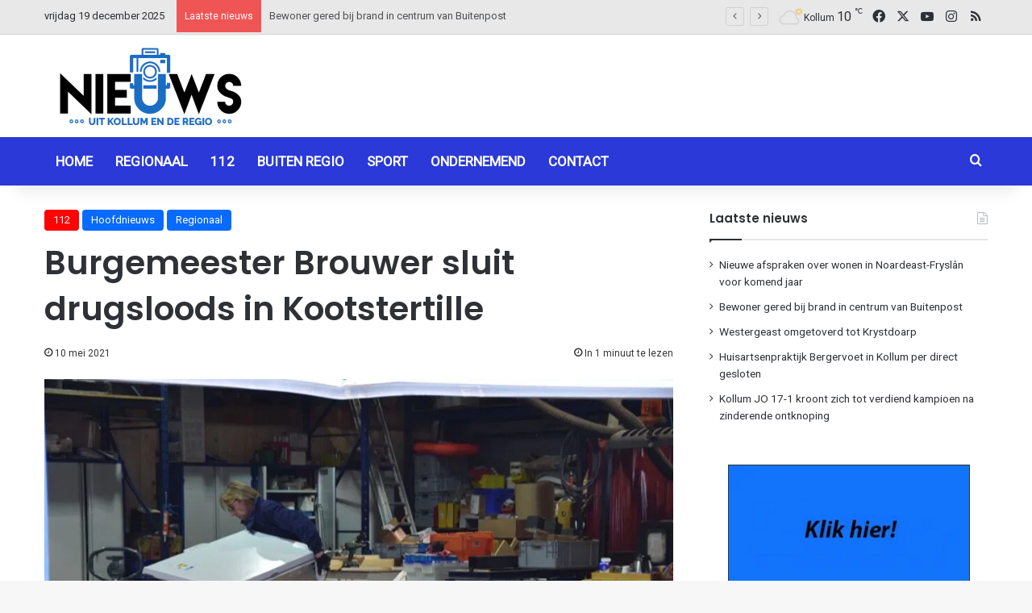

--- FILE ---
content_type: text/html; charset=UTF-8
request_url: https://nieuwsuitkollum.nl/burgemeester-brouwer-sluit-drugsloods-in-kootstertille/
body_size: 15019
content:
<!DOCTYPE html><html lang="nl-NL" class="" data-skin="light"><head><meta charset="UTF-8" /><link rel="profile" href="https://gmpg.org/xfn/11" /><meta name='robots' content='index, follow, max-image-preview:large, max-snippet:-1, max-video-preview:-1' /><link media="all" href="https://nieuwsuitkollum.nl/wp-content/cache/autoptimize/css/autoptimize_bad8c5551f29af7c7e8a40617e043896.css" rel="stylesheet"><link media="screen" href="https://nieuwsuitkollum.nl/wp-content/cache/autoptimize/css/autoptimize_a21a4bd33f6b284626c86b3b3a1233f2.css" rel="stylesheet"><link media="print" href="https://nieuwsuitkollum.nl/wp-content/cache/autoptimize/css/autoptimize_1fcad48fdc5561e6bb8f6c1db24cf94b.css" rel="stylesheet"><title>Burgemeester Brouwer sluit drugsloods in Kootstertille - Nieuwsuitkollum</title><link rel="canonical" href="https://nieuwsuitkollum.nl/burgemeester-brouwer-sluit-drugsloods-in-kootstertille/" /><meta property="og:locale" content="nl_NL" /><meta property="og:type" content="article" /><meta property="og:title" content="Burgemeester Brouwer sluit drugsloods in Kootstertille - Nieuwsuitkollum" /><meta property="og:description" content="KOOTSTERTILLE &#8211; Burgemeester Oebele Brouwer heeft maandag 10 mei het achterste gedeelte van een loods aan de Oastkern in Kootstertille voor een periode van 6 maanden gesloten. In de loods werd, naast een werkend laboratorium voor het vervaardigen van methamfetamine, een hoeveelheid L-amfetamine en methamfetamine aangetroffen. ‘Sinds het aanscherpen van het beleid zijn er al &hellip;" /><meta property="og:url" content="https://nieuwsuitkollum.nl/burgemeester-brouwer-sluit-drugsloods-in-kootstertille/" /><meta property="og:site_name" content="Nieuwsuitkollum" /><meta property="article:publisher" content="https://www.facebook.com/Nieuwsuitkollum" /><meta property="article:author" content="Redactie" /><meta property="article:published_time" content="2021-05-10T10:33:30+00:00" /><meta property="og:image" content="https://nieuwsuitkollum.nl/site/wp-content/uploads/2021/02/image003-17.jpg" /><meta property="og:image:width" content="900" /><meta property="og:image:height" content="600" /><meta property="og:image:type" content="image/jpeg" /><meta name="author" content="Redactie" /><meta name="twitter:card" content="summary_large_image" /><meta name="twitter:creator" content="@Nieuwsuitkollum" /><meta name="twitter:site" content="@Nieuwsuitkollum" /><meta name="twitter:label1" content="Geschreven door" /><meta name="twitter:data1" content="Redactie" /><meta name="twitter:label2" content="Geschatte leestijd" /><meta name="twitter:data2" content="1 minuut" /> <script type="application/ld+json" class="yoast-schema-graph">{"@context":"https://schema.org","@graph":[{"@type":"Article","@id":"https://nieuwsuitkollum.nl/burgemeester-brouwer-sluit-drugsloods-in-kootstertille/#article","isPartOf":{"@id":"https://nieuwsuitkollum.nl/burgemeester-brouwer-sluit-drugsloods-in-kootstertille/"},"author":{"name":"Redactie","@id":"https://nieuwsuitkollum.nl/#/schema/person/8a17b957f0fd2fe14c115a5b8467184b"},"headline":"Burgemeester Brouwer sluit drugsloods in Kootstertille","datePublished":"2021-05-10T10:33:30+00:00","mainEntityOfPage":{"@id":"https://nieuwsuitkollum.nl/burgemeester-brouwer-sluit-drugsloods-in-kootstertille/"},"wordCount":216,"publisher":{"@id":"https://nieuwsuitkollum.nl/#organization"},"image":{"@id":"https://nieuwsuitkollum.nl/burgemeester-brouwer-sluit-drugsloods-in-kootstertille/#primaryimage"},"thumbnailUrl":"https://nieuwsuitkollum.nl/wp-content/uploads/2021/02/image003-17.jpg","articleSection":["112","Hoofdnieuws","Regionaal"],"inLanguage":"nl-NL"},{"@type":"WebPage","@id":"https://nieuwsuitkollum.nl/burgemeester-brouwer-sluit-drugsloods-in-kootstertille/","url":"https://nieuwsuitkollum.nl/burgemeester-brouwer-sluit-drugsloods-in-kootstertille/","name":"Burgemeester Brouwer sluit drugsloods in Kootstertille - Nieuwsuitkollum","isPartOf":{"@id":"https://nieuwsuitkollum.nl/#website"},"primaryImageOfPage":{"@id":"https://nieuwsuitkollum.nl/burgemeester-brouwer-sluit-drugsloods-in-kootstertille/#primaryimage"},"image":{"@id":"https://nieuwsuitkollum.nl/burgemeester-brouwer-sluit-drugsloods-in-kootstertille/#primaryimage"},"thumbnailUrl":"https://nieuwsuitkollum.nl/wp-content/uploads/2021/02/image003-17.jpg","datePublished":"2021-05-10T10:33:30+00:00","breadcrumb":{"@id":"https://nieuwsuitkollum.nl/burgemeester-brouwer-sluit-drugsloods-in-kootstertille/#breadcrumb"},"inLanguage":"nl-NL","potentialAction":[{"@type":"ReadAction","target":["https://nieuwsuitkollum.nl/burgemeester-brouwer-sluit-drugsloods-in-kootstertille/"]}]},{"@type":"ImageObject","inLanguage":"nl-NL","@id":"https://nieuwsuitkollum.nl/burgemeester-brouwer-sluit-drugsloods-in-kootstertille/#primaryimage","url":"https://nieuwsuitkollum.nl/wp-content/uploads/2021/02/image003-17.jpg","contentUrl":"https://nieuwsuitkollum.nl/wp-content/uploads/2021/02/image003-17.jpg","width":900,"height":600,"caption":"Foto: Jelke Jongsma"},{"@type":"BreadcrumbList","@id":"https://nieuwsuitkollum.nl/burgemeester-brouwer-sluit-drugsloods-in-kootstertille/#breadcrumb","itemListElement":[{"@type":"ListItem","position":1,"name":"Home","item":"https://nieuwsuitkollum.nl/"},{"@type":"ListItem","position":2,"name":"Berichten","item":"https://nieuwsuitkollum.nl/berichten/"},{"@type":"ListItem","position":3,"name":"Burgemeester Brouwer sluit drugsloods in Kootstertille"}]},{"@type":"WebSite","@id":"https://nieuwsuitkollum.nl/#website","url":"https://nieuwsuitkollum.nl/","name":"Nieuwsuitkollum","description":"Nieuws uit de regio","publisher":{"@id":"https://nieuwsuitkollum.nl/#organization"},"potentialAction":[{"@type":"SearchAction","target":{"@type":"EntryPoint","urlTemplate":"https://nieuwsuitkollum.nl/?s={search_term_string}"},"query-input":{"@type":"PropertyValueSpecification","valueRequired":true,"valueName":"search_term_string"}}],"inLanguage":"nl-NL"},{"@type":"Organization","@id":"https://nieuwsuitkollum.nl/#organization","name":"Nieuwsuitkollum","url":"https://nieuwsuitkollum.nl/","logo":{"@type":"ImageObject","inLanguage":"nl-NL","@id":"https://nieuwsuitkollum.nl/#/schema/logo/image/","url":"https://nieuwsuitkollum.nl/wp-content/uploads/2016/11/NIeuwsUitKOllumgoed-Custom.png","contentUrl":"https://nieuwsuitkollum.nl/wp-content/uploads/2016/11/NIeuwsUitKOllumgoed-Custom.png","width":512,"height":224,"caption":"Nieuwsuitkollum"},"image":{"@id":"https://nieuwsuitkollum.nl/#/schema/logo/image/"},"sameAs":["https://www.facebook.com/Nieuwsuitkollum","https://x.com/Nieuwsuitkollum","https://www.instagram.com/nieuwsuitkollumnl/","https://www.youtube.com/user/NieuwsuitkollumNL"]},{"@type":"Person","@id":"https://nieuwsuitkollum.nl/#/schema/person/8a17b957f0fd2fe14c115a5b8467184b","name":"Redactie","sameAs":["Redactie"],"url":"https://nieuwsuitkollum.nl/author/redactie/"}]}</script> <link rel='dns-prefetch' href='//www.googletagmanager.com' /><link rel="alternate" type="application/rss+xml" title="Nieuwsuitkollum &raquo; feed" href="https://nieuwsuitkollum.nl/feed/" /><link rel="alternate" type="application/rss+xml" title="Nieuwsuitkollum &raquo; reacties feed" href="https://nieuwsuitkollum.nl/comments/feed/" /> <script type="text/javascript">try {
				if( 'undefined' != typeof localStorage ){
					var tieSkin = localStorage.getItem('tie-skin');
				}

				
				var html = document.getElementsByTagName('html')[0].classList,
						htmlSkin = 'light';

				if( html.contains('dark-skin') ){
					htmlSkin = 'dark';
				}

				if( tieSkin != null && tieSkin != htmlSkin ){
					html.add('tie-skin-inverted');
					var tieSkinInverted = true;
				}

				if( tieSkin == 'dark' ){
					html.add('dark-skin');
				}
				else if( tieSkin == 'light' ){
					html.remove( 'dark-skin' );
				}
				
			} catch(e) { console.log( e ) }</script> <link rel="alternate" title="oEmbed (JSON)" type="application/json+oembed" href="https://nieuwsuitkollum.nl/wp-json/oembed/1.0/embed?url=https%3A%2F%2Fnieuwsuitkollum.nl%2Fburgemeester-brouwer-sluit-drugsloods-in-kootstertille%2F" /><link rel="alternate" title="oEmbed (XML)" type="text/xml+oembed" href="https://nieuwsuitkollum.nl/wp-json/oembed/1.0/embed?url=https%3A%2F%2Fnieuwsuitkollum.nl%2Fburgemeester-brouwer-sluit-drugsloods-in-kootstertille%2F&#038;format=xml" /><meta name="viewport" content="width=device-width, initial-scale=1.0" /> <script type="text/javascript" src="https://nieuwsuitkollum.nl/wp-includes/js/jquery/jquery.min.js?ver=3.7.1" id="jquery-core-js"></script> <link rel="https://api.w.org/" href="https://nieuwsuitkollum.nl/wp-json/" /><link rel="alternate" title="JSON" type="application/json" href="https://nieuwsuitkollum.nl/wp-json/wp/v2/posts/107791" /><link rel="EditURI" type="application/rsd+xml" title="RSD" href="https://nieuwsuitkollum.nl/xmlrpc.php?rsd" /><meta name="generator" content="WordPress 6.9" /><link rel='shortlink' href='https://nieuwsuitkollum.nl/?p=107791' /><meta name="generator" content="Site Kit by Google 1.168.0" /><meta http-equiv="X-UA-Compatible" content="IE=edge"> <script async src="https://www.googletagmanager.com/gtag/js?id=G-ZP6V6R7JJZ"></script> <script>window.dataLayer = window.dataLayer || [];
  function gtag(){dataLayer.push(arguments);}
  gtag('js', new Date());

  gtag('config', 'G-ZP6V6R7JJZ');</script> <link rel="icon" href="https://nieuwsuitkollum.nl/wp-content/uploads/2016/11/NIeuwsUitKOllumgoed-Custom-150x150.png" sizes="32x32" /><link rel="icon" href="https://nieuwsuitkollum.nl/wp-content/uploads/2016/11/NIeuwsUitKOllumgoed-Custom.png" sizes="192x192" /><link rel="apple-touch-icon" href="https://nieuwsuitkollum.nl/wp-content/uploads/2016/11/NIeuwsUitKOllumgoed-Custom.png" /><meta name="msapplication-TileImage" content="https://nieuwsuitkollum.nl/wp-content/uploads/2016/11/NIeuwsUitKOllumgoed-Custom.png" /></head><body id="tie-body" class="wp-singular post-template-default single single-post postid-107791 single-format-standard wp-theme-jannah wrapper-has-shadow block-head-1 magazine2 is-thumb-overlay-disabled is-desktop is-header-layout-3 has-header-ad sidebar-right has-sidebar post-layout-1 narrow-title-narrow-media is-standard-format hide_post_authorbio">  <script type="text/javascript">var sc_project=9268334; 
var sc_invisible=1; 
var sc_security="45843031";</script> <script type="text/javascript"
src="https://www.statcounter.com/counter/counter.js"
async></script> <noscript><div class="statcounter"><a title="Web Analytics"
href="https://statcounter.com/" target="_blank"><img
class="statcounter"
src="https://c.statcounter.com/9268334/0/45843031/1/"
alt="Web Analytics"></a></div></noscript><div class="background-overlay"><div id="tie-container" class="site tie-container"><div id="tie-wrapper"><header id="theme-header" class="theme-header header-layout-3 main-nav-dark main-nav-default-dark main-nav-below has-stream-item top-nav-active top-nav-light top-nav-default-light top-nav-above has-shadow has-normal-width-logo mobile-header-default"><nav id="top-nav"  class="has-date-breaking-components top-nav header-nav has-breaking-news" aria-label="Secondary Navigation"><div class="container"><div class="topbar-wrapper"><div class="topbar-today-date"> vrijdag 19 december 2025</div><div class="tie-alignleft"><div class="breaking controls-is-active"> <span class="breaking-title"> <span class="tie-icon-bolt breaking-icon" aria-hidden="true"></span> <span class="breaking-title-text">Laatste nieuws</span> </span><ul id="breaking-news-in-header" class="breaking-news" data-type="flipY" data-arrows="true"><li class="news-item"> <a href="https://nieuwsuitkollum.nl/nieuwe-afspraken-over-wonen-in-noardeast-fryslan-voor-komend-jaar/">Nieuwe afspraken over wonen in Noardeast-Fryslân voor komend jaar</a></li><li class="news-item"> <a href="https://nieuwsuitkollum.nl/bewoner-gered-bij-brand-in-centrum-van-buitenpost/">Bewoner gered bij brand in centrum van Buitenpost</a></li><li class="news-item"> <a href="https://nieuwsuitkollum.nl/westergeast-omgetoverd-tot-krystdoarp/">Westergeast omgetoverd tot Krystdoarp</a></li><li class="news-item"> <a href="https://nieuwsuitkollum.nl/huisartsenpraktijk-bergervoet-in-kollum-per-direct-gesloten/">Huisartsenpraktijk Bergervoet in Kollum per direct gesloten</a></li><li class="news-item"> <a href="https://nieuwsuitkollum.nl/kollum-jo-17-1-kroont-zich-tot-verdiend-kampioen-na-zinderende-ontknoping/">Kollum JO 17-1 kroont zich tot verdiend kampioen na zinderende ontknoping</a></li><li class="news-item"> <a href="https://nieuwsuitkollum.nl/sfeervol-kollumer-muzikaal-kerstgala-in-de-colle/">Sfeervol Kollumer Muzikaal Kerstgala in De Colle</a></li><li class="news-item"> <a href="https://nieuwsuitkollum.nl/schaap-uit-sloot-gered-door-brandweer/">Schaap uit sloot gered door brandweer</a></li><li class="news-item"> <a href="https://nieuwsuitkollum.nl/de-casimir-winter-wheels-lichtjesoptocht-zorgt-voor-warmte-en-verbondenheid/">De Casimir Winter Wheels lichtjesoptocht zorgt voor warmte en verbondenheid</a></li><li class="news-item"> <a href="https://nieuwsuitkollum.nl/pizzabezorger-mist-bocht-en-eindigt-bijna-op-treinspoor/">Pizzabezorger mist bocht en eindigt bijna op treinspoor</a></li><li class="news-item"> <a href="https://nieuwsuitkollum.nl/provincie-vraagt-inwoners-om-voorkeur-meertalige-verkeersborden/">Provincie vraagt inwoners  om voorkeur meertalige verkeersborden</a></li></ul></div></div><div class="tie-alignright"><ul class="components"><li class="weather-menu-item menu-item custom-menu-link"><div class="tie-weather-widget is-animated" title="Verspreide bewolking"><div class="weather-wrap"><div class="weather-forecast-day small-weather-icons"><div class="weather-icon"><div class="icon-cloud"></div><div class="icon-cloud-behind"></div><div class="icon-basecloud-bg"></div><div class="icon-sun-animi"></div></div></div><div class="city-data"> <span>Kollum</span> <span class="weather-current-temp"> 10 <sup>&#x2103;</sup> </span></div></div></div></li><li class="social-icons-item"><a class="social-link facebook-social-icon" rel="external noopener nofollow" target="_blank" href="https://www.facebook.com/Nieuwsuitkollum/"><span class="tie-social-icon tie-icon-facebook"></span><span class="screen-reader-text">Facebook</span></a></li><li class="social-icons-item"><a class="social-link twitter-social-icon" rel="external noopener nofollow" target="_blank" href="https://twitter.com/Nieuwsuitkollum/"><span class="tie-social-icon tie-icon-twitter"></span><span class="screen-reader-text">X</span></a></li><li class="social-icons-item"><a class="social-link youtube-social-icon" rel="external noopener nofollow" target="_blank" href="https://www.youtube.com/NieuwsuitkollumNL"><span class="tie-social-icon tie-icon-youtube"></span><span class="screen-reader-text">YouTube</span></a></li><li class="social-icons-item"><a class="social-link instagram-social-icon" rel="external noopener nofollow" target="_blank" href="https://www.instagram.com/nieuwsuitkollumnl/"><span class="tie-social-icon tie-icon-instagram"></span><span class="screen-reader-text">Instagram</span></a></li><li class="social-icons-item"><a class="social-link rss-social-icon" rel="external noopener nofollow" target="_blank" href="https://nieuwsuitkollum.nl/feed/"><span class="tie-social-icon tie-icon-feed"></span><span class="screen-reader-text">RSS</span></a></li></ul></div></div></div></nav><div class="container header-container"><div class="tie-row logo-row"><div class="logo-wrapper"><div class="tie-col-md-4 logo-container clearfix"><div id="mobile-header-components-area_1" class="mobile-header-components"><ul class="components"><li class="mobile-component_menu custom-menu-link"><a href="#" id="mobile-menu-icon" class="menu-text-wrapper"><span class="tie-mobile-menu-icon nav-icon is-layout-1"></span><span class="menu-text">Menu</span></a></li></ul></div><div id="logo" class="image-logo" style="margin-top: 10px; margin-bottom: 1px;"> <a title="Nieuwsuitkollum" href="https://nieuwsuitkollum.nl/"> <picture class="tie-logo-default tie-logo-picture"> <source class="tie-logo-source-default tie-logo-source" srcset="https://nieuwsuitkollum.nl/wp-content/uploads/2020/08/logo-264x116-1.png"> <img class="tie-logo-img-default tie-logo-img" src="https://nieuwsuitkollum.nl/wp-content/uploads/2020/08/logo-264x116-1.png" alt="Nieuwsuitkollum" width="264" height="116" style="max-height:116px; width: auto;" /> </picture> </a></div><div id="mobile-header-components-area_2" class="mobile-header-components"><ul class="components"><li class="mobile-component_skin custom-menu-link"> <a href="#" class="change-skin" title="Switch skin"> <span class="tie-icon-moon change-skin-icon" aria-hidden="true"></span> <span class="screen-reader-text">Switch skin</span> </a></li></ul></div></div></div><div class="tie-col-md-8 stream-item stream-item-top-wrapper"><div class="stream-item-top"><div class="g g-1"><div class="g-single a-14"><script async src="https://pagead2.googlesyndication.com/pagead/js/adsbygoogle.js"></script>  <ins class="adsbygoogle"
 style="display:inline-block;width:650px;height:80px"
 data-ad-client="ca-pub-5273003877704073"
 data-ad-slot="2654515473"></ins> <script>(adsbygoogle = window.adsbygoogle || []).push({});</script></div></div></div></div></div></div><div class="main-nav-wrapper"><nav id="main-nav" data-skin="search-in-main-nav" class="main-nav header-nav live-search-parent menu-style-default menu-style-solid-bg"  aria-label="Primary Navigation"><div class="container"><div class="main-menu-wrapper"><div id="menu-components-wrap"><div class="main-menu main-menu-wrap"><div id="main-nav-menu" class="main-menu header-menu"><ul id="menu-home" class="menu"><li id="menu-item-10008" class="menu-item menu-item-type-custom menu-item-object-custom menu-item-home menu-item-10008"><a href="https://nieuwsuitkollum.nl/">Home</a></li><li id="menu-item-68068" class="menu-item menu-item-type-taxonomy menu-item-object-category current-post-ancestor current-menu-parent current-post-parent menu-item-68068"><a href="https://nieuwsuitkollum.nl/category/regionaal/">Regionaal</a></li><li id="menu-item-68070" class="menu-item menu-item-type-taxonomy menu-item-object-category current-post-ancestor current-menu-parent current-post-parent menu-item-68070"><a href="https://nieuwsuitkollum.nl/category/112/">112</a></li><li id="menu-item-71873" class="menu-item menu-item-type-taxonomy menu-item-object-category menu-item-71873"><a href="https://nieuwsuitkollum.nl/category/buiten-regio/">Buiten regio</a></li><li id="menu-item-68071" class="menu-item menu-item-type-taxonomy menu-item-object-category menu-item-68071"><a href="https://nieuwsuitkollum.nl/category/sport/">Sport</a></li><li id="menu-item-71872" class="menu-item menu-item-type-taxonomy menu-item-object-category menu-item-71872"><a href="https://nieuwsuitkollum.nl/category/ondernemend/">Ondernemend</a></li><li id="menu-item-10006" class="menu-item menu-item-type-post_type menu-item-object-page menu-item-10006"><a href="https://nieuwsuitkollum.nl/contact/">Contact</a></li></ul></div></div><ul class="components"><li class="search-compact-icon menu-item custom-menu-link"> <a href="#" class="tie-search-trigger"> <span class="tie-icon-search tie-search-icon" aria-hidden="true"></span> <span class="screen-reader-text">Zoeken naar</span> </a></li></ul></div></div></div></nav></div></header> <script type="text/javascript">try{if("undefined"!=typeof localStorage){var header,mnIsDark=!1,tnIsDark=!1;(header=document.getElementById("theme-header"))&&((header=header.classList).contains("main-nav-default-dark")&&(mnIsDark=!0),header.contains("top-nav-default-dark")&&(tnIsDark=!0),"dark"==tieSkin?(header.add("main-nav-dark","top-nav-dark"),header.remove("main-nav-light","top-nav-light")):"light"==tieSkin&&(mnIsDark||(header.remove("main-nav-dark"),header.add("main-nav-light")),tnIsDark||(header.remove("top-nav-dark"),header.add("top-nav-light"))))}}catch(a){console.log(a)}</script> <div id="content" class="site-content container"><div id="main-content-row" class="tie-row main-content-row"><div class="main-content tie-col-md-8 tie-col-xs-12" role="main"><article id="the-post" class="container-wrapper post-content tie-standard"><header class="entry-header-outer"><div class="entry-header"> <span class="post-cat-wrap"><a class="post-cat tie-cat-3" href="https://nieuwsuitkollum.nl/category/112/">112</a><a class="post-cat tie-cat-28" href="https://nieuwsuitkollum.nl/category/hoofdnieuws/">Hoofdnieuws</a><a class="post-cat tie-cat-5" href="https://nieuwsuitkollum.nl/category/regionaal/">Regionaal</a></span><h1 class="post-title entry-title"> Burgemeester Brouwer sluit drugsloods in Kootstertille</h1><div class="single-post-meta post-meta clearfix"><span class="date meta-item tie-icon">10 mei 2021</span><div class="tie-alignright"><span class="meta-reading-time meta-item"><span class="tie-icon-bookmark" aria-hidden="true"></span> In 1 minuut te lezen</span></div></div></div></header><div  class="featured-area"><div class="featured-area-inner"><figure class="single-featured-image"><img width="900" height="600" src="https://nieuwsuitkollum.nl/wp-content/uploads/2021/02/image003-17.jpg" class="attachment-full size-full wp-post-image" alt="" data-main-img="1" decoding="async" fetchpriority="high" srcset="https://nieuwsuitkollum.nl/wp-content/uploads/2021/02/image003-17.jpg 900w, https://nieuwsuitkollum.nl/wp-content/uploads/2021/02/image003-17-300x200.jpg 300w" sizes="(max-width: 900px) 100vw, 900px" /><figcaption class="single-caption-text"> <span class="tie-icon-camera" aria-hidden="true"></span> Foto: Jelke Jongsma</figcaption></figure></div></div><div class="entry-content entry clearfix"><p>KOOTSTERTILLE &#8211; Burgemeester Oebele Brouwer heeft maandag 10 mei het achterste gedeelte van een <strong><a href="https://nieuwsuitkollum.nl/drugslab-aangetroffen-in-kootstertille/" target="_blank" rel="noopener">loods</a></strong> aan de Oastkern in Kootstertille voor een periode van 6 maanden gesloten. In de loods werd, naast een werkend laboratorium voor het vervaardigen van methamfetamine, een hoeveelheid L-amfetamine en methamfetamine aangetroffen.</p><p>‘Sinds het aanscherpen van het beleid zijn er al een aantal drugspanden gesloten, dat blijven we actief doen. Illegale drugshandel is niet acceptabel, onze inwoners moeten zich veilig voelen in hun buurt en dorp’, aldus Brouwer.</p><p><strong>Drugsbeleid</strong></p><p>De regels voor het drugsbeleid zijn in 2018 aangescherpt door de burgemeesters in Noordoost Fryslân. Met het nieuwe beleid heeft burgemeester Brouwer de mogelijkheid bestuursdwang toe te passen en woningen, of voor het publiek toegankelijke inrichtingen, te sluiten. ‘Dat sluiten doen we meteen als er, zoals in het geval van Kootstertille, sprake is van drugshandel.’ Het gemeentelijk drugsbeleid van Achtkarspelen staat los van een eventuele strafrechtelijke vervolging van de aangehouden inwoners, hierover neemt het Openbaar Ministerie een beslissing.</p><p><strong>Ondermijning</strong></p><p>Criminelen richten met illegaal verkregen geld legale bedrijven op of investeren het in diensten van legale bedrijven. Zo raken boven- en onderwereld steeds meer met elkaar verweven. Dit wordt ondermijning genoemd. Gemeentes werken nauw samen met de politie, Openbaar Ministerie en Belastingdienst om verdachte zaken en personen aan te pakken.</p></div><div id="post-extra-info"><div class="theiaStickySidebar"><div class="single-post-meta post-meta clearfix"><span class="date meta-item tie-icon">10 mei 2021</span><div class="tie-alignright"><span class="meta-reading-time meta-item"><span class="tie-icon-bookmark" aria-hidden="true"></span> In 1 minuut te lezen</span></div></div></div></div><div class="clearfix"></div> <script id="tie-schema-json" type="application/ld+json">{"@context":"http:\/\/schema.org","@type":"Article","dateCreated":"2021-05-10T12:33:30+02:00","datePublished":"2021-05-10T12:33:30+02:00","dateModified":"2021-05-10T12:33:30+02:00","headline":"Burgemeester Brouwer sluit drugsloods in Kootstertille","name":"Burgemeester Brouwer sluit drugsloods in Kootstertille","keywords":[],"url":"https:\/\/nieuwsuitkollum.nl\/burgemeester-brouwer-sluit-drugsloods-in-kootstertille\/","description":"KOOTSTERTILLE - Burgemeester Oebele Brouwer heeft maandag 10 mei het achterste gedeelte van een loods aan de Oastkern in Kootstertille voor een periode van 6 maanden gesloten. In de loods werd, naast","copyrightYear":"2021","articleSection":"112,Hoofdnieuws,Regionaal","articleBody":"KOOTSTERTILLE - Burgemeester Oebele Brouwer heeft maandag 10 mei het achterste gedeelte van een loods aan de Oastkern in Kootstertille voor een periode van 6 maanden gesloten. In de loods werd, naast een werkend laboratorium voor het vervaardigen van methamfetamine, een hoeveelheid L-amfetamine en methamfetamine aangetroffen.\r\n\r\n\u2018Sinds het aanscherpen van het beleid zijn er al een aantal drugspanden gesloten, dat blijven we actief doen. Illegale drugshandel is niet acceptabel, onze inwoners moeten zich veilig voelen in hun buurt en dorp\u2019, aldus Brouwer.\r\n\r\nDrugsbeleid\r\n\r\nDe regels voor het drugsbeleid zijn in 2018 aangescherpt door de burgemeesters in Noordoost Frysl\u00e2n. Met het nieuwe beleid heeft burgemeester Brouwer de mogelijkheid bestuursdwang toe te passen en woningen, of voor het publiek toegankelijke inrichtingen, te sluiten. \u2018Dat sluiten doen we meteen als er, zoals in het geval van Kootstertille, sprake is van drugshandel.\u2019 Het gemeentelijk drugsbeleid van Achtkarspelen staat los van een eventuele strafrechtelijke vervolging van de aangehouden inwoners, hierover neemt het Openbaar Ministerie een beslissing.\r\n\r\nOndermijning\r\n\r\nCriminelen richten met illegaal verkregen geld legale bedrijven op of investeren het in diensten van legale bedrijven. Zo raken boven- en onderwereld steeds meer met elkaar verweven. Dit wordt ondermijning genoemd. Gemeentes werken nauw samen met de politie, Openbaar Ministerie en Belastingdienst om verdachte zaken en personen aan te pakken.","publisher":{"@id":"#Publisher","@type":"Organization","name":"Nieuwsuitkollum","logo":{"@type":"ImageObject","url":"https:\/\/nieuwsuitkollum.nl\/wp-content\/uploads\/2020\/08\/logo-264x116-1.png"},"sameAs":["https:\/\/www.facebook.com\/Nieuwsuitkollum\/","https:\/\/twitter.com\/Nieuwsuitkollum\/","https:\/\/www.youtube.com\/NieuwsuitkollumNL","https:\/\/www.instagram.com\/nieuwsuitkollumnl\/"]},"sourceOrganization":{"@id":"#Publisher"},"copyrightHolder":{"@id":"#Publisher"},"mainEntityOfPage":{"@type":"WebPage","@id":"https:\/\/nieuwsuitkollum.nl\/burgemeester-brouwer-sluit-drugsloods-in-kootstertille\/"},"author":{"@type":"Person","name":"Redactie","url":"https:\/\/nieuwsuitkollum.nl\/author\/redactie\/"},"image":{"@type":"ImageObject","url":"https:\/\/nieuwsuitkollum.nl\/wp-content\/uploads\/2021\/02\/image003-17.jpg","width":1200,"height":600}}</script> <div id="share-buttons-bottom" class="share-buttons share-buttons-bottom"><div class="share-links "> <a href="https://www.facebook.com/sharer.php?u=https://nieuwsuitkollum.nl/burgemeester-brouwer-sluit-drugsloods-in-kootstertille/" rel="external noopener nofollow" title="Facebook" target="_blank" class="facebook-share-btn  large-share-button" data-raw="https://www.facebook.com/sharer.php?u={post_link}"> <span class="share-btn-icon tie-icon-facebook"></span> <span class="social-text">Facebook</span> </a> <a href="https://x.com/intent/post?text=Burgemeester%20Brouwer%20sluit%20drugsloods%20in%20Kootstertille&#038;url=https://nieuwsuitkollum.nl/burgemeester-brouwer-sluit-drugsloods-in-kootstertille/" rel="external noopener nofollow" title="X" target="_blank" class="twitter-share-btn  large-share-button" data-raw="https://x.com/intent/post?text={post_title}&amp;url={post_link}"> <span class="share-btn-icon tie-icon-twitter"></span> <span class="social-text">X</span> </a> <a href="https://api.whatsapp.com/send?text=Burgemeester%20Brouwer%20sluit%20drugsloods%20in%20Kootstertille%20https://nieuwsuitkollum.nl/burgemeester-brouwer-sluit-drugsloods-in-kootstertille/" rel="external noopener nofollow" title="WhatsApp" target="_blank" class="whatsapp-share-btn " data-raw="https://api.whatsapp.com/send?text={post_title}%20{post_link}"> <span class="share-btn-icon tie-icon-whatsapp"></span> <span class="screen-reader-text">WhatsApp</span> </a> <a href="https://telegram.me/share/url?url=https://nieuwsuitkollum.nl/burgemeester-brouwer-sluit-drugsloods-in-kootstertille/&text=Burgemeester%20Brouwer%20sluit%20drugsloods%20in%20Kootstertille" rel="external noopener nofollow" title="Telegram" target="_blank" class="telegram-share-btn " data-raw="https://telegram.me/share/url?url={post_link}&text={post_title}"> <span class="share-btn-icon tie-icon-paper-plane"></span> <span class="screen-reader-text">Telegram</span> </a> <a href="mailto:?subject=Burgemeester%20Brouwer%20sluit%20drugsloods%20in%20Kootstertille&#038;body=https://nieuwsuitkollum.nl/burgemeester-brouwer-sluit-drugsloods-in-kootstertille/" rel="external noopener nofollow" title="Delen via Email" target="_blank" class="email-share-btn " data-raw="mailto:?subject={post_title}&amp;body={post_link}"> <span class="share-btn-icon tie-icon-envelope"></span> <span class="screen-reader-text">Delen via Email</span> </a> <a href="#" rel="external noopener nofollow" title="Print" target="_blank" class="print-share-btn " data-raw="#"> <span class="share-btn-icon tie-icon-print"></span> <span class="screen-reader-text">Print</span> </a></div></div></article><div class="stream-item stream-item-below-post"><div class="stream-item-size" style=""><script async src="https://pagead2.googlesyndication.com/pagead/js/adsbygoogle.js"></script>  <ins class="adsbygoogle"
 style="display:inline-block;width:728px;height:90px"
 data-ad-client="ca-pub-5273003877704073"
 data-ad-slot="8265052618"></ins> <script>(adsbygoogle = window.adsbygoogle || []).push({});</script></div></div><div class="post-components"><div id="related-posts" class="container-wrapper has-extra-post"><div class="mag-box-title the-global-title"><h3>Dit kan u ook interesseren</h3></div><div class="related-posts-list"><div class="related-item tie-standard"> <a aria-label="Nieuwe afspraken over wonen in Noardeast-Fryslân voor komend jaar" href="https://nieuwsuitkollum.nl/nieuwe-afspraken-over-wonen-in-noardeast-fryslan-voor-komend-jaar/" class="post-thumb"><img width="390" height="220" src="https://nieuwsuitkollum.nl/wp-content/uploads/2025/12/Nieuwe-woonafspraken-voor-Noardeast-Fryslan-focus-op-nieuwbouw-verduurzaming-en-leefbaarheid-1-390x220.jpg" class="attachment-jannah-image-large size-jannah-image-large wp-post-image" alt="" decoding="async" /></a><h3 class="post-title"><a href="https://nieuwsuitkollum.nl/nieuwe-afspraken-over-wonen-in-noardeast-fryslan-voor-komend-jaar/">Nieuwe afspraken over wonen in Noardeast-Fryslân voor komend jaar</a></h3><div class="post-meta clearfix"><span class="date meta-item tie-icon">18 december 2025</span></div></div><div class="related-item tie-standard"> <a aria-label="Bewoner gered bij brand in centrum van Buitenpost" href="https://nieuwsuitkollum.nl/bewoner-gered-bij-brand-in-centrum-van-buitenpost/" class="post-thumb"><img width="390" height="220" src="https://nieuwsuitkollum.nl/wp-content/uploads/2025/12/image014-4-390x220.jpg" class="attachment-jannah-image-large size-jannah-image-large wp-post-image" alt="" decoding="async" /></a><h3 class="post-title"><a href="https://nieuwsuitkollum.nl/bewoner-gered-bij-brand-in-centrum-van-buitenpost/">Bewoner gered bij brand in centrum van Buitenpost</a></h3><div class="post-meta clearfix"><span class="date meta-item tie-icon">18 december 2025</span></div></div><div class="related-item tie-standard"> <a aria-label="Westergeast omgetoverd tot Krystdoarp" href="https://nieuwsuitkollum.nl/westergeast-omgetoverd-tot-krystdoarp/" class="post-thumb"><img width="390" height="220" src="https://nieuwsuitkollum.nl/wp-content/uploads/2025/12/image005-4-390x220.jpg" class="attachment-jannah-image-large size-jannah-image-large wp-post-image" alt="" decoding="async" loading="lazy" /></a><h3 class="post-title"><a href="https://nieuwsuitkollum.nl/westergeast-omgetoverd-tot-krystdoarp/">Westergeast omgetoverd tot Krystdoarp</a></h3><div class="post-meta clearfix"><span class="date meta-item tie-icon">17 december 2025</span></div></div><div class="related-item tie-standard"> <a aria-label="Huisartsenpraktijk Bergervoet in Kollum per direct gesloten" href="https://nieuwsuitkollum.nl/huisartsenpraktijk-bergervoet-in-kollum-per-direct-gesloten/" class="post-thumb"><img width="390" height="220" src="https://nieuwsuitkollum.nl/wp-content/uploads/2025/12/image002-5-390x220.jpg" class="attachment-jannah-image-large size-jannah-image-large wp-post-image" alt="" decoding="async" loading="lazy" /></a><h3 class="post-title"><a href="https://nieuwsuitkollum.nl/huisartsenpraktijk-bergervoet-in-kollum-per-direct-gesloten/">Huisartsenpraktijk Bergervoet in Kollum per direct gesloten</a></h3><div class="post-meta clearfix"><span class="date meta-item tie-icon">17 december 2025</span></div></div></div></div></div></div><aside class="sidebar tie-col-md-4 tie-col-xs-12 normal-side" aria-label="Primary Sidebar"><div class="theiaStickySidebar"><div id="recent-posts-7" class="container-wrapper widget widget_recent_entries"><div class="widget-title the-global-title"><div class="the-subtitle">Laatste nieuws<span class="widget-title-icon tie-icon"></span></div></div><ul><li> <a href="https://nieuwsuitkollum.nl/nieuwe-afspraken-over-wonen-in-noardeast-fryslan-voor-komend-jaar/">Nieuwe afspraken over wonen in Noardeast-Fryslân voor komend jaar</a></li><li> <a href="https://nieuwsuitkollum.nl/bewoner-gered-bij-brand-in-centrum-van-buitenpost/">Bewoner gered bij brand in centrum van Buitenpost</a></li><li> <a href="https://nieuwsuitkollum.nl/westergeast-omgetoverd-tot-krystdoarp/">Westergeast omgetoverd tot Krystdoarp</a></li><li> <a href="https://nieuwsuitkollum.nl/huisartsenpraktijk-bergervoet-in-kollum-per-direct-gesloten/">Huisartsenpraktijk Bergervoet in Kollum per direct gesloten</a></li><li> <a href="https://nieuwsuitkollum.nl/kollum-jo-17-1-kroont-zich-tot-verdiend-kampioen-na-zinderende-ontknoping/">Kollum JO 17-1 kroont zich tot verdiend kampioen na zinderende ontknoping</a></li></ul><div class="clearfix"></div></div><div id="adrotate_widgets-7" class="container-wrapper widget adrotate_widgets"><div class="g g-2"><div class="g-dyn a-19 c-1"><a class="gofollow" data-track="MTksMiw2MA==" href="/contact"><img src="https://nieuwsuitkollum.nl/wp-content/uploads/2023/02/AdverterenNieuwsuitKollumRechts.gif" /></a></div><div class="g-dyn a-4 c-2"><a class="gofollow" data-track="NCwyLDYw" href="https://www.pmc-kollum.nl/" target="_blank"><img src="https://nieuwsuitkollum.nl/wp-content/uploads/2023/10/FysioTherapieKollum2023.gif" /></a></div></div><div class="clearfix"></div></div><div id="adrotate_widgets-13" class="container-wrapper widget adrotate_widgets"><div class="clearfix"></div></div><div id="adrotate_widgets-8" class="container-wrapper widget adrotate_widgets"><div class="g g-4"><div class="g-dyn a-9 c-1"><a class="gofollow" data-track="OSw0LDYw" href="https://www.depruttelpot.nl" target="_blank"><img src="https://nieuwsuitkollum.nl/wp-content/uploads/2024/04/Naamloos-1v3.gif" /></a></div></div><div class="clearfix"></div></div><div id="custom_html-8" class="widget_text container-wrapper widget widget_custom_html"><div class="textwidget custom-html-widget"><center><div id="mk-slider"></div> <script src="https://www.sponsorlink.nl/js/snippet.js?key=a077e605-2786-47a3-add4-4e88519bca23"></script> </center></div><div class="clearfix"></div></div><div id="search-8" class="container-wrapper widget widget_search"><form role="search" method="get" class="search-form" action="https://nieuwsuitkollum.nl/"> <label> <span class="screen-reader-text">Zoeken naar:</span> <input type="search" class="search-field" placeholder="Zoeken &hellip;" value="" name="s" /> </label> <input type="submit" class="search-submit" value="Zoeken" /></form><div class="clearfix"></div></div></div></aside></div></div><footer id="footer" class="site-footer dark-skin dark-widgetized-area"><div id="footer-instagram" class="footer-instagram-section"><div id="instagram-link" class="is-compact has-6-media"><a target="_blank" title="Volg ons ook op Instagram!" rel="nofollow noopener" href="https://www.instagram.com/nieuwsuitkollumnl/"><span class="tie-icon-instagram" aria-hidden="true"></span> <span class="follow-button">Volg ons ook op Instagram!</span></a></div><div class="tie-insta-box "><div class="tie-insta-photos"><div class="tie-insta-post"> <a href="https://www.instagram.com/p/DSaWvsxDOQu/"  target="_blank" rel="nofollow noopener"><img src="https://scontent-lhr8-1.cdninstagram.com/v/t51.82787-15/603085794_18518405413065755_8823431189036185273_n.jpg?stp=dst-jpg_e35_tt6&_nc_cat=111&ccb=7-5&_nc_sid=18de74&efg=eyJlZmdfdGFnIjoiRkVFRC5iZXN0X2ltYWdlX3VybGdlbi5DMyJ9&_nc_ohc=pqghDN0WBnQQ7kNvwGD2_Iv&_nc_oc=AdlDuMrMKkjYyZHTqo2vtBU9H6oOIPsluJCLsQQyWJ_0Csl17f5sLK8ypg_bHb1Zznk&_nc_zt=23&_nc_ht=scontent-lhr8-1.cdninstagram.com&edm=ANo9K5cEAAAA&_nc_gid=gty3KIGb0dKzAkVhczeW1A&oh=00_AfltymEwYQl43f3emCYSra7zp0Pzib_mJReMoXADYDRbqQ&oe=694B0872" width="320" height="320" alt="Westergeast omgetoverd tot Krystdoarp Meer informatie en beelden op de website." /></a></div><div class="tie-insta-post"> <a href="https://www.instagram.com/p/DSDwVNpDFh2/"  target="_blank" rel="nofollow noopener"><img src="https://scontent-lhr6-2.cdninstagram.com/v/t51.82787-15/588771284_18517033945065755_3949981584085292700_n.jpg?stp=dst-jpg_e35_tt6&_nc_cat=104&ccb=7-5&_nc_sid=18de74&efg=eyJlZmdfdGFnIjoiRkVFRC5iZXN0X2ltYWdlX3VybGdlbi5DMyJ9&_nc_ohc=Gnr1GBK3orEQ7kNvwFpvDNK&_nc_oc=AdkLr_xtN3fVyf6oVGTjG9gRWs7LRBfNiJQVh3CLA-9CEscGiU7IDBVnhJ-zPXXJjkY&_nc_zt=23&_nc_ht=scontent-lhr6-2.cdninstagram.com&edm=ANo9K5cEAAAA&_nc_gid=gty3KIGb0dKzAkVhczeW1A&oh=00_AflCsvSfX5zOuNWhtbl1Extfita2C3_g14eDiw1uwh44kA&oe=694AE2D8" width="320" height="320" alt="Pizzabezorger mist bocht en eindigt bijna op treinspoor Meer informatie en beelden op de website." /></a></div><div class="tie-insta-post"> <a href="https://www.instagram.com/p/DRsDvrZjGF4/"  target="_blank" rel="nofollow noopener"><img src="https://scontent-lhr6-2.cdninstagram.com/v/t51.82787-15/589211935_18515610211065755_3770191826740796156_n.jpg?stp=dst-jpg_e35_tt6&_nc_cat=105&ccb=7-5&_nc_sid=18de74&efg=eyJlZmdfdGFnIjoiRkVFRC5iZXN0X2ltYWdlX3VybGdlbi5DMyJ9&_nc_ohc=ybnpu1L_PMkQ7kNvwHcoyBs&_nc_oc=AdmBKQruTK0xRqs7xkPYxpthsUd9phRnNLZI_ESRH_ITdBle4uEbeENPj15exCfWEsI&_nc_zt=23&_nc_ht=scontent-lhr6-2.cdninstagram.com&edm=ANo9K5cEAAAA&_nc_gid=gty3KIGb0dKzAkVhczeW1A&oh=00_Afm-2__Ni0dWBPhHlzFgk3weoTUkQcP2A1XNqnXcoxGSBw&oe=694AECB8" width="320" height="320" alt="Caravan volledig uitgebrand in Feankleaster Meer informatie en beelden op de website." /></a></div><div class="tie-insta-post"> <a href="https://www.instagram.com/p/DRrHKiSDNml/"  target="_blank" rel="nofollow noopener"><img src="https://scontent-lhr8-1.cdninstagram.com/v/t51.82787-15/591165827_18515548156065755_7191016321445126443_n.jpg?stp=dst-jpg_e35_tt6&_nc_cat=108&ccb=7-5&_nc_sid=18de74&efg=eyJlZmdfdGFnIjoiRkVFRC5iZXN0X2ltYWdlX3VybGdlbi5DMyJ9&_nc_ohc=zp58nD850A8Q7kNvwHKBkSe&_nc_oc=AdltOHvJdwLo1LVnqkgnyqq-CDGLpz3aV2vr0TVF2u-WRxqrF9nq24WnzjsGO2dio9U&_nc_zt=23&_nc_ht=scontent-lhr8-1.cdninstagram.com&edm=ANo9K5cEAAAA&_nc_gid=gty3KIGb0dKzAkVhczeW1A&oh=00_Afkn5uJycCzcqcn1ygMEtKvrLfunWjfpCs3qzJsqiX6syg&oe=694ADC94" width="320" height="320" alt="Winterse kerstmarkt trekt veel bezoekers naar Kollum Meer informatie en beelden op de website." /></a></div><div class="tie-insta-post"> <a href="https://www.instagram.com/p/DRZUmDAjLOb/"  target="_blank" rel="nofollow noopener"><img src="https://scontent-lhr6-1.cdninstagram.com/v/t51.82787-15/586833466_18514549078065755_5650110079897830372_n.jpg?stp=dst-jpg_e35_tt6&_nc_cat=109&ccb=7-5&_nc_sid=18de74&efg=eyJlZmdfdGFnIjoiRkVFRC5iZXN0X2ltYWdlX3VybGdlbi5DMyJ9&_nc_ohc=6GJco8r3rTwQ7kNvwGnp6n2&_nc_oc=Adko9djTPifUMLDFEan9tQ_TFoe3QY_ClTPc6zFtFrgvdqmlWke5yNNdJob_WLMz8_c&_nc_zt=23&_nc_ht=scontent-lhr6-1.cdninstagram.com&edm=ANo9K5cEAAAA&_nc_gid=gty3KIGb0dKzAkVhczeW1A&oh=00_Afk7nOsywlyHt1DJcJzbzGWN6lpG5cZCuZqGmpTw_AMhMQ&oe=694B0A56" width="320" height="320" alt="Sinterklaas feestelijk onthaald in Buitenpost Meer informatie en beelden op de website." /></a></div><div class="tie-insta-post"> <a href="https://www.instagram.com/p/DRF2PzQjOxq/"  target="_blank" rel="nofollow noopener"><img src="https://scontent-lhr6-1.cdninstagram.com/v/t51.82787-15/582331065_18513499618065755_341794396783795021_n.jpg?stp=dst-jpg_e35_tt6&_nc_cat=110&ccb=7-5&_nc_sid=18de74&efg=eyJlZmdfdGFnIjoiRkVFRC5iZXN0X2ltYWdlX3VybGdlbi5DMyJ9&_nc_ohc=EquSekrWF20Q7kNvwE-8agN&_nc_oc=AdnzXhIev86FYQxpRm2TnFPuI29x27QBpDx9nkb1D7P25iy2kBFDc28jUwavtvz98QU&_nc_zt=23&_nc_ht=scontent-lhr6-1.cdninstagram.com&edm=ANo9K5cEAAAA&_nc_gid=gty3KIGb0dKzAkVhczeW1A&oh=00_AfnWFatvDNT3Q51XU3a12K87v1wTwGl7_S6Z8EPkvpZGIA&oe=694AE6B7" width="320" height="320" alt="Veel belangstelling voor intocht Sinterklaas in Kollum Meer informatie en beelden op de website." /></a></div></div></div></div><div id="footer-widgets-container"><div class="container"></div></div><div id="site-info" class="site-info site-info-layout-2"><div class="container"><div class="tie-row"><div class="tie-col-md-12"><div class="copyright-text copyright-text-first">&copy; Copyright 2025, Nieuwsuitkollum — Alle rechten voorbehouden.</a></div><div class="footer-menu"><ul id="menu-footer" class="menu"><li id="menu-item-105413" class="menu-item menu-item-type-post_type menu-item-object-page menu-item-privacy-policy menu-item-105413"><a rel="privacy-policy" href="https://nieuwsuitkollum.nl/privacybeleid/">Privacybeleid</a></li></ul></div><ul class="social-icons"><li class="social-icons-item"><a class="social-link facebook-social-icon" rel="external noopener nofollow" target="_blank" href="https://www.facebook.com/Nieuwsuitkollum/"><span class="tie-social-icon tie-icon-facebook"></span><span class="screen-reader-text">Facebook</span></a></li><li class="social-icons-item"><a class="social-link twitter-social-icon" rel="external noopener nofollow" target="_blank" href="https://twitter.com/Nieuwsuitkollum/"><span class="tie-social-icon tie-icon-twitter"></span><span class="screen-reader-text">X</span></a></li><li class="social-icons-item"><a class="social-link youtube-social-icon" rel="external noopener nofollow" target="_blank" href="https://www.youtube.com/NieuwsuitkollumNL"><span class="tie-social-icon tie-icon-youtube"></span><span class="screen-reader-text">YouTube</span></a></li><li class="social-icons-item"><a class="social-link instagram-social-icon" rel="external noopener nofollow" target="_blank" href="https://www.instagram.com/nieuwsuitkollumnl/"><span class="tie-social-icon tie-icon-instagram"></span><span class="screen-reader-text">Instagram</span></a></li><li class="social-icons-item"><a class="social-link rss-social-icon" rel="external noopener nofollow" target="_blank" href="https://nieuwsuitkollum.nl/feed/"><span class="tie-social-icon tie-icon-feed"></span><span class="screen-reader-text">RSS</span></a></li></ul></div></div></div></div></footer> <a id="go-to-top" class="go-to-top-button" href="#go-to-tie-body"> <span class="tie-icon-angle-up"></span> <span class="screen-reader-text">Back to top button</span> </a></div><aside class=" side-aside normal-side dark-skin dark-widgetized-area appear-from-left" aria-label="Secondary Sidebar" style="visibility: hidden;"><div data-height="100%" class="side-aside-wrapper has-custom-scroll"> <a href="#" class="close-side-aside remove big-btn"> <span class="screen-reader-text">Close</span> </a><div id="mobile-container"><div id="mobile-menu" class=""></div><div id="mobile-social-icons" class="social-icons-widget solid-social-icons"><ul><li class="social-icons-item"><a class="social-link facebook-social-icon" rel="external noopener nofollow" target="_blank" href="https://www.facebook.com/Nieuwsuitkollum/"><span class="tie-social-icon tie-icon-facebook"></span><span class="screen-reader-text">Facebook</span></a></li><li class="social-icons-item"><a class="social-link twitter-social-icon" rel="external noopener nofollow" target="_blank" href="https://twitter.com/Nieuwsuitkollum/"><span class="tie-social-icon tie-icon-twitter"></span><span class="screen-reader-text">X</span></a></li><li class="social-icons-item"><a class="social-link youtube-social-icon" rel="external noopener nofollow" target="_blank" href="https://www.youtube.com/NieuwsuitkollumNL"><span class="tie-social-icon tie-icon-youtube"></span><span class="screen-reader-text">YouTube</span></a></li><li class="social-icons-item"><a class="social-link instagram-social-icon" rel="external noopener nofollow" target="_blank" href="https://www.instagram.com/nieuwsuitkollumnl/"><span class="tie-social-icon tie-icon-instagram"></span><span class="screen-reader-text">Instagram</span></a></li><li class="social-icons-item"><a class="social-link rss-social-icon" rel="external noopener nofollow" target="_blank" href="https://nieuwsuitkollum.nl/feed/"><span class="tie-social-icon tie-icon-feed"></span><span class="screen-reader-text">RSS</span></a></li></ul></div><div id="mobile-search"><form role="search" method="get" class="search-form" action="https://nieuwsuitkollum.nl/"> <label> <span class="screen-reader-text">Zoeken naar:</span> <input type="search" class="search-field" placeholder="Zoeken &hellip;" value="" name="s" /> </label> <input type="submit" class="search-submit" value="Zoeken" /></form></div></div></div></aside></div></div> <script type="speculationrules">{"prefetch":[{"source":"document","where":{"and":[{"href_matches":"/*"},{"not":{"href_matches":["/wp-*.php","/wp-admin/*","/wp-content/uploads/*","/wp-content/*","/wp-content/plugins/*","/wp-content/themes/jannah/*","/*\\?(.+)"]}},{"not":{"selector_matches":"a[rel~=\"nofollow\"]"}},{"not":{"selector_matches":".no-prefetch, .no-prefetch a"}}]},"eagerness":"conservative"}]}</script> <div id="reading-position-indicator"></div><div id="autocomplete-suggestions" class="autocomplete-suggestions"></div><div id="is-scroller-outer"><div id="is-scroller"></div></div><div id="fb-root"></div><div id="tie-popup-search-desktop" class="tie-popup tie-popup-search-wrap" style="display: none;"> <a href="#" class="tie-btn-close remove big-btn light-btn"> <span class="screen-reader-text">Close</span> </a><div class="popup-search-wrap-inner"><div class="live-search-parent pop-up-live-search" data-skin="live-search-popup" aria-label="Search"><form method="get" class="tie-popup-search-form" action="https://nieuwsuitkollum.nl/"> <input class="tie-popup-search-input is-ajax-search" inputmode="search" type="text" name="s" title="Zoeken naar" autocomplete="off" placeholder="Typ en druk op enter" /> <button class="tie-popup-search-submit" type="submit"> <span class="tie-icon-search tie-search-icon" aria-hidden="true"></span> <span class="screen-reader-text">Zoeken naar</span> </button></form></div></div></div> <script type="text/javascript" id="adrotate-groups-js-extra">var impression_object = {"ajax_url":"https://nieuwsuitkollum.nl/wp-admin/admin-ajax.php"};
//# sourceURL=adrotate-groups-js-extra</script> <script type="text/javascript" id="adrotate-clicker-js-extra">var click_object = {"ajax_url":"https://nieuwsuitkollum.nl/wp-admin/admin-ajax.php"};
//# sourceURL=adrotate-clicker-js-extra</script> <script type="text/javascript" src="https://nieuwsuitkollum.nl/wp-includes/js/dist/hooks.min.js?ver=dd5603f07f9220ed27f1" id="wp-hooks-js"></script> <script type="text/javascript" src="https://nieuwsuitkollum.nl/wp-includes/js/dist/i18n.min.js?ver=c26c3dc7bed366793375" id="wp-i18n-js"></script> <script type="text/javascript" id="wp-i18n-js-after">wp.i18n.setLocaleData( { 'text direction\u0004ltr': [ 'ltr' ] } );
//# sourceURL=wp-i18n-js-after</script> <script type="text/javascript" id="contact-form-7-js-translations">( function( domain, translations ) {
	var localeData = translations.locale_data[ domain ] || translations.locale_data.messages;
	localeData[""].domain = domain;
	wp.i18n.setLocaleData( localeData, domain );
} )( "contact-form-7", {"translation-revision-date":"2025-11-30 09:13:36+0000","generator":"GlotPress\/4.0.3","domain":"messages","locale_data":{"messages":{"":{"domain":"messages","plural-forms":"nplurals=2; plural=n != 1;","lang":"nl"},"This contact form is placed in the wrong place.":["Dit contactformulier staat op de verkeerde plek."],"Error:":["Fout:"]}},"comment":{"reference":"includes\/js\/index.js"}} );
//# sourceURL=contact-form-7-js-translations</script> <script type="text/javascript" id="contact-form-7-js-before">var wpcf7 = {
    "api": {
        "root": "https:\/\/nieuwsuitkollum.nl\/wp-json\/",
        "namespace": "contact-form-7\/v1"
    }
};
//# sourceURL=contact-form-7-js-before</script> <script type="text/javascript" id="jquery-fancybox-js-extra">var efb_i18n = {"close":"Sluiten","next":"Volgende","prev":"Vorige","startSlideshow":"Slideshow starten","toggleSize":"Toggle grootte"};
//# sourceURL=jquery-fancybox-js-extra</script> <script type="text/javascript" id="jquery-fancybox-js-after">var fb_timeout,fb_opts={"autoScale":true,"showCloseButton":true,"margin":20,"pixelRatio":1,"centerOnScroll":false,"enableEscapeButton":true,"closeBtn":true,"overlayShow":true,"hideOnOverlayClick":true,"minVpHeight":320,"disableCoreLightbox":true,"enableBlockControls":true,"fancybox_openBlockControls":true},
easy_fancybox_handler=easy_fancybox_handler||function(){
jQuery([".nolightbox","a.wp-block-fileesc_html__button","a.pin-it-button","a[href*='pinterest.com\/pin\/create']","a[href*='facebook.com\/share']","a[href*='twitter.com\/share']"].join(',')).addClass('nofancybox');
jQuery('a.fancybox-close').on('click',function(e){e.preventDefault();jQuery.fancybox.close()});
/* IMG */
						var unlinkedImageBlocks=jQuery(".wp-block-image > img:not(.nofancybox,figure.nofancybox>img)");
						unlinkedImageBlocks.wrap(function() {
							var href = jQuery( this ).attr( "src" );
							return "<a href='" + href + "'></a>";
						});
var fb_IMG_select=jQuery('a[href*=".jpg" i]:not(.nofancybox,li.nofancybox>a,figure.nofancybox>a),area[href*=".jpg" i]:not(.nofancybox),a[href*=".jpeg" i]:not(.nofancybox,li.nofancybox>a,figure.nofancybox>a),area[href*=".jpeg" i]:not(.nofancybox),a[href*=".png" i]:not(.nofancybox,li.nofancybox>a,figure.nofancybox>a),area[href*=".png" i]:not(.nofancybox)');
fb_IMG_select.addClass('fancybox image');
var fb_IMG_sections=jQuery('.gallery,.wp-block-gallery,.tiled-gallery,.wp-block-jetpack-tiled-gallery,.ngg-galleryoverview,.ngg-imagebrowser,.nextgen_pro_blog_gallery,.nextgen_pro_film,.nextgen_pro_horizontal_filmstrip,.ngg-pro-masonry-wrapper,.ngg-pro-mosaic-container,.nextgen_pro_sidescroll,.nextgen_pro_slideshow,.nextgen_pro_thumbnail_grid,.tiled-gallery');
fb_IMG_sections.each(function(){jQuery(this).find(fb_IMG_select).attr('data-fancybox-group','gallery-'+fb_IMG_sections.index(this));});
jQuery('a.fancybox,area.fancybox,.fancybox>a').fancybox(jQuery.extend(true,{},fb_opts,{"transition":"elastic","transitionIn":"elastic","openEasing":"linear","transitionOut":"elastic","closeEasing":"linear","opacity":true,"hideOnContentClick":false,"titleShow":false,"titleFromAlt":false,"showNavArrows":true,"enableKeyboardNav":true,"cyclic":false,"mouseWheel":false,"openEffect":"elastic","closeEffect":"elastic","closeClick":false,"arrows":true,"loop":false,"helpers":{"title":null}}));};
jQuery(easy_fancybox_handler);jQuery(document).on('post-load',easy_fancybox_handler);

//# sourceURL=jquery-fancybox-js-after</script> <script type="text/javascript" id="tie-scripts-js-extra">var tie = {"is_rtl":"","ajaxurl":"https://nieuwsuitkollum.nl/wp-admin/admin-ajax.php","is_side_aside_light":"","is_taqyeem_active":"","is_sticky_video":"","mobile_menu_top":"","mobile_menu_active":"area_1","mobile_menu_parent":"","lightbox_all":"","lightbox_gallery":"","lightbox_skin":"dark","lightbox_thumb":"horizontal","lightbox_arrows":"","is_singular":"1","autoload_posts":"","reading_indicator":"true","lazyload":"","select_share":"","select_share_twitter":"true","select_share_facebook":"true","select_share_linkedin":"","select_share_email":"","facebook_app_id":"5303202981","twitter_username":"","responsive_tables":"true","ad_blocker_detector":"","sticky_behavior":"default","sticky_desktop":"","sticky_mobile":"true","sticky_mobile_behavior":"default","ajax_loader":"\u003Cdiv class=\"loader-overlay\"\u003E\n\t\t\t\t\u003Cdiv class=\"spinner\"\u003E\n\t\t\t\t\t\u003Cdiv class=\"bounce1\"\u003E\u003C/div\u003E\n\t\t\t\t\t\u003Cdiv class=\"bounce2\"\u003E\u003C/div\u003E\n\t\t\t\t\t\u003Cdiv class=\"bounce3\"\u003E \u003C/div\u003E\n\t\t\t\t\u003C/div\u003E\n\t\t\t\u003C/div\u003E","type_to_search":"","lang_no_results":"Niets gevonden","sticky_share_mobile":"","sticky_share_post":"","sticky_share_post_menu":""};
//# sourceURL=tie-scripts-js-extra</script> <script id="wp-emoji-settings" type="application/json">{"baseUrl":"https://s.w.org/images/core/emoji/17.0.2/72x72/","ext":".png","svgUrl":"https://s.w.org/images/core/emoji/17.0.2/svg/","svgExt":".svg","source":{"concatemoji":"https://nieuwsuitkollum.nl/wp-includes/js/wp-emoji-release.min.js?ver=6.9"}}</script> <script type="module">/*! This file is auto-generated */
const a=JSON.parse(document.getElementById("wp-emoji-settings").textContent),o=(window._wpemojiSettings=a,"wpEmojiSettingsSupports"),s=["flag","emoji"];function i(e){try{var t={supportTests:e,timestamp:(new Date).valueOf()};sessionStorage.setItem(o,JSON.stringify(t))}catch(e){}}function c(e,t,n){e.clearRect(0,0,e.canvas.width,e.canvas.height),e.fillText(t,0,0);t=new Uint32Array(e.getImageData(0,0,e.canvas.width,e.canvas.height).data);e.clearRect(0,0,e.canvas.width,e.canvas.height),e.fillText(n,0,0);const a=new Uint32Array(e.getImageData(0,0,e.canvas.width,e.canvas.height).data);return t.every((e,t)=>e===a[t])}function p(e,t){e.clearRect(0,0,e.canvas.width,e.canvas.height),e.fillText(t,0,0);var n=e.getImageData(16,16,1,1);for(let e=0;e<n.data.length;e++)if(0!==n.data[e])return!1;return!0}function u(e,t,n,a){switch(t){case"flag":return n(e,"\ud83c\udff3\ufe0f\u200d\u26a7\ufe0f","\ud83c\udff3\ufe0f\u200b\u26a7\ufe0f")?!1:!n(e,"\ud83c\udde8\ud83c\uddf6","\ud83c\udde8\u200b\ud83c\uddf6")&&!n(e,"\ud83c\udff4\udb40\udc67\udb40\udc62\udb40\udc65\udb40\udc6e\udb40\udc67\udb40\udc7f","\ud83c\udff4\u200b\udb40\udc67\u200b\udb40\udc62\u200b\udb40\udc65\u200b\udb40\udc6e\u200b\udb40\udc67\u200b\udb40\udc7f");case"emoji":return!a(e,"\ud83e\u1fac8")}return!1}function f(e,t,n,a){let r;const o=(r="undefined"!=typeof WorkerGlobalScope&&self instanceof WorkerGlobalScope?new OffscreenCanvas(300,150):document.createElement("canvas")).getContext("2d",{willReadFrequently:!0}),s=(o.textBaseline="top",o.font="600 32px Arial",{});return e.forEach(e=>{s[e]=t(o,e,n,a)}),s}function r(e){var t=document.createElement("script");t.src=e,t.defer=!0,document.head.appendChild(t)}a.supports={everything:!0,everythingExceptFlag:!0},new Promise(t=>{let n=function(){try{var e=JSON.parse(sessionStorage.getItem(o));if("object"==typeof e&&"number"==typeof e.timestamp&&(new Date).valueOf()<e.timestamp+604800&&"object"==typeof e.supportTests)return e.supportTests}catch(e){}return null}();if(!n){if("undefined"!=typeof Worker&&"undefined"!=typeof OffscreenCanvas&&"undefined"!=typeof URL&&URL.createObjectURL&&"undefined"!=typeof Blob)try{var e="postMessage("+f.toString()+"("+[JSON.stringify(s),u.toString(),c.toString(),p.toString()].join(",")+"));",a=new Blob([e],{type:"text/javascript"});const r=new Worker(URL.createObjectURL(a),{name:"wpTestEmojiSupports"});return void(r.onmessage=e=>{i(n=e.data),r.terminate(),t(n)})}catch(e){}i(n=f(s,u,c,p))}t(n)}).then(e=>{for(const n in e)a.supports[n]=e[n],a.supports.everything=a.supports.everything&&a.supports[n],"flag"!==n&&(a.supports.everythingExceptFlag=a.supports.everythingExceptFlag&&a.supports[n]);var t;a.supports.everythingExceptFlag=a.supports.everythingExceptFlag&&!a.supports.flag,a.supports.everything||((t=a.source||{}).concatemoji?r(t.concatemoji):t.wpemoji&&t.twemoji&&(r(t.twemoji),r(t.wpemoji)))});
//# sourceURL=https://nieuwsuitkollum.nl/wp-includes/js/wp-emoji-loader.min.js</script>  <script type="text/javascript">jQuery(document).ready(function(){
if(jQuery.fn.gslider) {
	jQuery('.g-2').gslider({ groupid: 2, speed: 10000 });
	jQuery('.g-3').gslider({ groupid: 3, speed: 10000 });
	jQuery('.g-4').gslider({ groupid: 4, speed: 10000 });
	jQuery('.g-5').gslider({ groupid: 5, speed: 10000 });
}
});</script>  <script>WebFontConfig ={
					google:{
						families: [ 'Poppins:600,regular:latin&display=swap' ]
					}
				};

				(function(){
					var wf   = document.createElement('script');
					wf.src   = '//ajax.googleapis.com/ajax/libs/webfont/1/webfont.js';
					wf.type  = 'text/javascript';
					wf.defer = 'true';
					var s = document.getElementsByTagName('script')[0];
					s.parentNode.insertBefore(wf, s);
				})();</script> <script defer src="https://nieuwsuitkollum.nl/wp-content/cache/autoptimize/js/autoptimize_a454750cc52955fd81fb607611451ad3.js"></script></body></html>
<!-- plugin=object-cache-pro client=relay metric#hits=2178 metric#misses=7 metric#hit-ratio=99.7 metric#bytes=1425348 metric#prefetches=0 metric#store-reads=78 metric#store-writes=5 metric#store-hits=137 metric#store-misses=1 metric#sql-queries=31 metric#ms-total=146.33 metric#ms-cache=16.05 metric#ms-cache-avg=0.1958 metric#ms-cache-ratio=11.0 -->


--- FILE ---
content_type: text/html; charset=utf-8
request_url: https://www.google.com/recaptcha/api2/aframe
body_size: 266
content:
<!DOCTYPE HTML><html><head><meta http-equiv="content-type" content="text/html; charset=UTF-8"></head><body><script nonce="ubFsCDgoSze9KJKnIIMPEg">/** Anti-fraud and anti-abuse applications only. See google.com/recaptcha */ try{var clients={'sodar':'https://pagead2.googlesyndication.com/pagead/sodar?'};window.addEventListener("message",function(a){try{if(a.source===window.parent){var b=JSON.parse(a.data);var c=clients[b['id']];if(c){var d=document.createElement('img');d.src=c+b['params']+'&rc='+(localStorage.getItem("rc::a")?sessionStorage.getItem("rc::b"):"");window.document.body.appendChild(d);sessionStorage.setItem("rc::e",parseInt(sessionStorage.getItem("rc::e")||0)+1);localStorage.setItem("rc::h",'1766138486491');}}}catch(b){}});window.parent.postMessage("_grecaptcha_ready", "*");}catch(b){}</script></body></html>